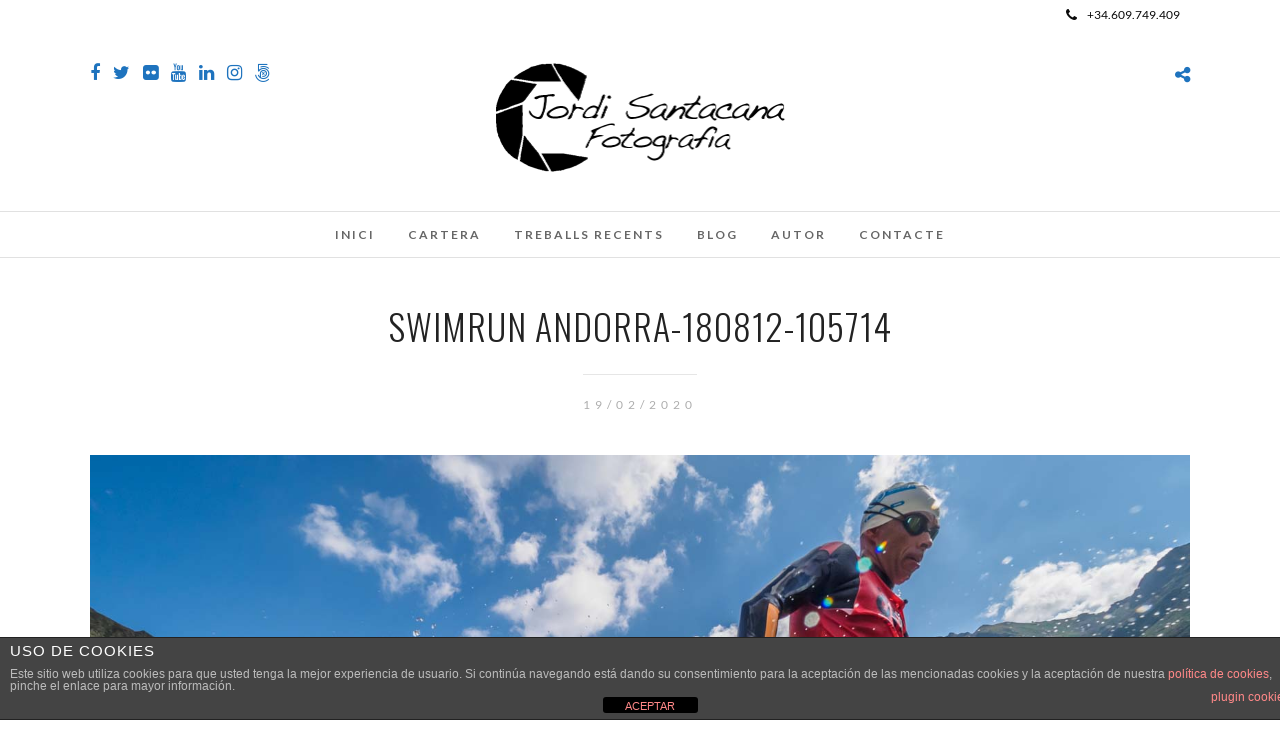

--- FILE ---
content_type: text/html; charset=UTF-8
request_url: https://jordisantacana.cat/galleries/swimrun/swimrun-andorra-180812-105714/
body_size: 16859
content:
<!DOCTYPE html>
<html dir="ltr" lang="ca" prefix="og: https://ogp.me/ns#"  data-menu="centermenu">
<head>
<meta charset="UTF-8" />

<meta name="viewport" content="width=device-width, initial-scale=1, maximum-scale=1" />

<meta name="format-detection" content="telephone=no">

<link rel="profile" href="https://gmpg.org/xfn/11" />
<link rel="pingback" href="https://jordisantacana.cat/xmlrpc.php" />

		<link rel="shortcut icon" href="https://jordisantacana.cat/wp-content/uploads/2016/09/Logo-Xarxes-Jordi-Santacana-Fotografia-negre.png" />
 

<title>SwimRun Andorra-180812-105714 | Jordi Santacana - Fotògraf</title>

		<!-- All in One SEO 4.9.2 - aioseo.com -->
	<meta name="description" content="Swim Run Andorra" />
	<meta name="robots" content="max-image-preview:large" />
	<meta name="author" content="Jordi"/>
	<link rel="canonical" href="https://jordisantacana.cat/galleries/swimrun/swimrun-andorra-180812-105714/" />
	<meta name="generator" content="All in One SEO (AIOSEO) 4.9.2" />
		<meta property="og:locale" content="ca_ES" />
		<meta property="og:site_name" content="Jordi Santacana - Fotògraf | Fotògraf professional ubicat a la zona de Tarragona especialitzat en Fotografia d&#039;Arquitectura i Interiorisme, Fotografia Esportiva, Paisatge i Festes Tradicionals." />
		<meta property="og:type" content="article" />
		<meta property="og:title" content="SwimRun Andorra-180812-105714 | Jordi Santacana - Fotògraf" />
		<meta property="og:description" content="Swim Run Andorra" />
		<meta property="og:url" content="https://jordisantacana.cat/galleries/swimrun/swimrun-andorra-180812-105714/" />
		<meta property="article:published_time" content="2020-02-19T11:57:25+00:00" />
		<meta property="article:modified_time" content="2020-02-19T12:07:01+00:00" />
		<meta property="article:publisher" content="https://www.facebook.com/Jordi.Santacana.Fotografia/?ref=hl" />
		<meta name="twitter:card" content="summary" />
		<meta name="twitter:site" content="@Jordisantacanaf" />
		<meta name="twitter:title" content="SwimRun Andorra-180812-105714 | Jordi Santacana - Fotògraf" />
		<meta name="twitter:description" content="Swim Run Andorra" />
		<meta name="twitter:creator" content="@Jordisantacanaf" />
		<script type="application/ld+json" class="aioseo-schema">
			{"@context":"https:\/\/schema.org","@graph":[{"@type":"BreadcrumbList","@id":"https:\/\/jordisantacana.cat\/galleries\/swimrun\/swimrun-andorra-180812-105714\/#breadcrumblist","itemListElement":[{"@type":"ListItem","@id":"https:\/\/jordisantacana.cat#listItem","position":1,"name":"Home","item":"https:\/\/jordisantacana.cat","nextItem":{"@type":"ListItem","@id":"https:\/\/jordisantacana.cat\/galleries\/swimrun\/swimrun-andorra-180812-105714\/#listItem","name":"SwimRun Andorra-180812-105714"}},{"@type":"ListItem","@id":"https:\/\/jordisantacana.cat\/galleries\/swimrun\/swimrun-andorra-180812-105714\/#listItem","position":2,"name":"SwimRun Andorra-180812-105714","previousItem":{"@type":"ListItem","@id":"https:\/\/jordisantacana.cat#listItem","name":"Home"}}]},{"@type":"ItemPage","@id":"https:\/\/jordisantacana.cat\/galleries\/swimrun\/swimrun-andorra-180812-105714\/#itempage","url":"https:\/\/jordisantacana.cat\/galleries\/swimrun\/swimrun-andorra-180812-105714\/","name":"SwimRun Andorra-180812-105714 | Jordi Santacana - Fot\u00f2graf","description":"Swim Run Andorra","inLanguage":"ca","isPartOf":{"@id":"https:\/\/jordisantacana.cat\/#website"},"breadcrumb":{"@id":"https:\/\/jordisantacana.cat\/galleries\/swimrun\/swimrun-andorra-180812-105714\/#breadcrumblist"},"author":{"@id":"https:\/\/jordisantacana.cat\/author\/jsantacana\/#author"},"creator":{"@id":"https:\/\/jordisantacana.cat\/author\/jsantacana\/#author"},"datePublished":"2020-02-19T12:57:25+01:00","dateModified":"2020-02-19T13:07:01+01:00"},{"@type":"Organization","@id":"https:\/\/jordisantacana.cat\/#organization","name":"Jordi Santacana Fotografia","description":"Fot\u00f2graf professional ubicat a la zona de Tarragona especialitzat en Fotografia d'Arquitectura i Interiorisme, Fotografia Esportiva, Paisatge i Festes Tradicionals.","url":"https:\/\/jordisantacana.cat\/","telephone":"+34.609.749.409","logo":{"@type":"ImageObject","url":"https:\/\/jordisantacana.cat\/wp-content\/uploads\/2016\/09\/Logo-Def-Jordi-Santacana-Fotografia-blanc.png","@id":"https:\/\/jordisantacana.cat\/galleries\/swimrun\/swimrun-andorra-180812-105714\/#organizationLogo","width":609,"height":230,"caption":"Logo Jordi Santacana Fotografia"},"image":{"@id":"https:\/\/jordisantacana.cat\/galleries\/swimrun\/swimrun-andorra-180812-105714\/#organizationLogo"},"sameAs":["https:\/\/www.facebook.com\/Jordi.Santacana.Fotografia\/?ref=hl","https:\/\/twitter.com\/Jordisantacanaf","https:\/\/www.instagram.com\/jordisantacanaf\/","https:\/\/www.youtube.com\/channel\/UC5gHdeoCRLUK5rXdKfy8Q8w","https:\/\/www.linkedin.com\/in\/jordisantacanafotografia"]},{"@type":"Person","@id":"https:\/\/jordisantacana.cat\/author\/jsantacana\/#author","url":"https:\/\/jordisantacana.cat\/author\/jsantacana\/","name":"Jordi","image":{"@type":"ImageObject","@id":"https:\/\/jordisantacana.cat\/galleries\/swimrun\/swimrun-andorra-180812-105714\/#authorImage","url":"https:\/\/secure.gravatar.com\/avatar\/312c5c6db13054f8808748b7ef9284fd63b2ea7cd032c03e6c9b0a0465f6bc25?s=96&d=mm&r=g","width":96,"height":96,"caption":"Jordi"}},{"@type":"WebSite","@id":"https:\/\/jordisantacana.cat\/#website","url":"https:\/\/jordisantacana.cat\/","name":"Jordi Santacana - Fot\u00f2graf","description":"Fot\u00f2graf professional ubicat a la zona de Tarragona especialitzat en Fotografia d'Arquitectura i Interiorisme, Fotografia Esportiva, Paisatge i Festes Tradicionals.","inLanguage":"ca","publisher":{"@id":"https:\/\/jordisantacana.cat\/#organization"}}]}
		</script>
		<!-- All in One SEO -->

<link rel='dns-prefetch' href='//fonts.googleapis.com' />
<link rel="alternate" type="application/rss+xml" title="Jordi Santacana - Fotògraf &raquo; Canal d&#039;informació" href="https://jordisantacana.cat/feed/" />
<link rel="alternate" type="application/rss+xml" title="Jordi Santacana - Fotògraf &raquo; Canal dels comentaris" href="https://jordisantacana.cat/comments/feed/" />
<link rel="alternate" type="application/rss+xml" title="Jordi Santacana - Fotògraf &raquo; SwimRun Andorra-180812-105714 Canal dels comentaris" href="https://jordisantacana.cat/galleries/swimrun/swimrun-andorra-180812-105714/feed/" />
<link rel="alternate" title="oEmbed (JSON)" type="application/json+oembed" href="https://jordisantacana.cat/wp-json/oembed/1.0/embed?url=https%3A%2F%2Fjordisantacana.cat%2Fgalleries%2Fswimrun%2Fswimrun-andorra-180812-105714%2F" />
<link rel="alternate" title="oEmbed (XML)" type="text/xml+oembed" href="https://jordisantacana.cat/wp-json/oembed/1.0/embed?url=https%3A%2F%2Fjordisantacana.cat%2Fgalleries%2Fswimrun%2Fswimrun-andorra-180812-105714%2F&#038;format=xml" />
<style id='wp-img-auto-sizes-contain-inline-css' type='text/css'>
img:is([sizes=auto i],[sizes^="auto," i]){contain-intrinsic-size:3000px 1500px}
/*# sourceURL=wp-img-auto-sizes-contain-inline-css */
</style>
<style id='wp-emoji-styles-inline-css' type='text/css'>

	img.wp-smiley, img.emoji {
		display: inline !important;
		border: none !important;
		box-shadow: none !important;
		height: 1em !important;
		width: 1em !important;
		margin: 0 0.07em !important;
		vertical-align: -0.1em !important;
		background: none !important;
		padding: 0 !important;
	}
/*# sourceURL=wp-emoji-styles-inline-css */
</style>
<style id='wp-block-library-inline-css' type='text/css'>
:root{--wp-block-synced-color:#7a00df;--wp-block-synced-color--rgb:122,0,223;--wp-bound-block-color:var(--wp-block-synced-color);--wp-editor-canvas-background:#ddd;--wp-admin-theme-color:#007cba;--wp-admin-theme-color--rgb:0,124,186;--wp-admin-theme-color-darker-10:#006ba1;--wp-admin-theme-color-darker-10--rgb:0,107,160.5;--wp-admin-theme-color-darker-20:#005a87;--wp-admin-theme-color-darker-20--rgb:0,90,135;--wp-admin-border-width-focus:2px}@media (min-resolution:192dpi){:root{--wp-admin-border-width-focus:1.5px}}.wp-element-button{cursor:pointer}:root .has-very-light-gray-background-color{background-color:#eee}:root .has-very-dark-gray-background-color{background-color:#313131}:root .has-very-light-gray-color{color:#eee}:root .has-very-dark-gray-color{color:#313131}:root .has-vivid-green-cyan-to-vivid-cyan-blue-gradient-background{background:linear-gradient(135deg,#00d084,#0693e3)}:root .has-purple-crush-gradient-background{background:linear-gradient(135deg,#34e2e4,#4721fb 50%,#ab1dfe)}:root .has-hazy-dawn-gradient-background{background:linear-gradient(135deg,#faaca8,#dad0ec)}:root .has-subdued-olive-gradient-background{background:linear-gradient(135deg,#fafae1,#67a671)}:root .has-atomic-cream-gradient-background{background:linear-gradient(135deg,#fdd79a,#004a59)}:root .has-nightshade-gradient-background{background:linear-gradient(135deg,#330968,#31cdcf)}:root .has-midnight-gradient-background{background:linear-gradient(135deg,#020381,#2874fc)}:root{--wp--preset--font-size--normal:16px;--wp--preset--font-size--huge:42px}.has-regular-font-size{font-size:1em}.has-larger-font-size{font-size:2.625em}.has-normal-font-size{font-size:var(--wp--preset--font-size--normal)}.has-huge-font-size{font-size:var(--wp--preset--font-size--huge)}.has-text-align-center{text-align:center}.has-text-align-left{text-align:left}.has-text-align-right{text-align:right}.has-fit-text{white-space:nowrap!important}#end-resizable-editor-section{display:none}.aligncenter{clear:both}.items-justified-left{justify-content:flex-start}.items-justified-center{justify-content:center}.items-justified-right{justify-content:flex-end}.items-justified-space-between{justify-content:space-between}.screen-reader-text{border:0;clip-path:inset(50%);height:1px;margin:-1px;overflow:hidden;padding:0;position:absolute;width:1px;word-wrap:normal!important}.screen-reader-text:focus{background-color:#ddd;clip-path:none;color:#444;display:block;font-size:1em;height:auto;left:5px;line-height:normal;padding:15px 23px 14px;text-decoration:none;top:5px;width:auto;z-index:100000}html :where(.has-border-color){border-style:solid}html :where([style*=border-top-color]){border-top-style:solid}html :where([style*=border-right-color]){border-right-style:solid}html :where([style*=border-bottom-color]){border-bottom-style:solid}html :where([style*=border-left-color]){border-left-style:solid}html :where([style*=border-width]){border-style:solid}html :where([style*=border-top-width]){border-top-style:solid}html :where([style*=border-right-width]){border-right-style:solid}html :where([style*=border-bottom-width]){border-bottom-style:solid}html :where([style*=border-left-width]){border-left-style:solid}html :where(img[class*=wp-image-]){height:auto;max-width:100%}:where(figure){margin:0 0 1em}html :where(.is-position-sticky){--wp-admin--admin-bar--position-offset:var(--wp-admin--admin-bar--height,0px)}@media screen and (max-width:600px){html :where(.is-position-sticky){--wp-admin--admin-bar--position-offset:0px}}

/*# sourceURL=wp-block-library-inline-css */
</style><style id='global-styles-inline-css' type='text/css'>
:root{--wp--preset--aspect-ratio--square: 1;--wp--preset--aspect-ratio--4-3: 4/3;--wp--preset--aspect-ratio--3-4: 3/4;--wp--preset--aspect-ratio--3-2: 3/2;--wp--preset--aspect-ratio--2-3: 2/3;--wp--preset--aspect-ratio--16-9: 16/9;--wp--preset--aspect-ratio--9-16: 9/16;--wp--preset--color--black: #000000;--wp--preset--color--cyan-bluish-gray: #abb8c3;--wp--preset--color--white: #ffffff;--wp--preset--color--pale-pink: #f78da7;--wp--preset--color--vivid-red: #cf2e2e;--wp--preset--color--luminous-vivid-orange: #ff6900;--wp--preset--color--luminous-vivid-amber: #fcb900;--wp--preset--color--light-green-cyan: #7bdcb5;--wp--preset--color--vivid-green-cyan: #00d084;--wp--preset--color--pale-cyan-blue: #8ed1fc;--wp--preset--color--vivid-cyan-blue: #0693e3;--wp--preset--color--vivid-purple: #9b51e0;--wp--preset--gradient--vivid-cyan-blue-to-vivid-purple: linear-gradient(135deg,rgb(6,147,227) 0%,rgb(155,81,224) 100%);--wp--preset--gradient--light-green-cyan-to-vivid-green-cyan: linear-gradient(135deg,rgb(122,220,180) 0%,rgb(0,208,130) 100%);--wp--preset--gradient--luminous-vivid-amber-to-luminous-vivid-orange: linear-gradient(135deg,rgb(252,185,0) 0%,rgb(255,105,0) 100%);--wp--preset--gradient--luminous-vivid-orange-to-vivid-red: linear-gradient(135deg,rgb(255,105,0) 0%,rgb(207,46,46) 100%);--wp--preset--gradient--very-light-gray-to-cyan-bluish-gray: linear-gradient(135deg,rgb(238,238,238) 0%,rgb(169,184,195) 100%);--wp--preset--gradient--cool-to-warm-spectrum: linear-gradient(135deg,rgb(74,234,220) 0%,rgb(151,120,209) 20%,rgb(207,42,186) 40%,rgb(238,44,130) 60%,rgb(251,105,98) 80%,rgb(254,248,76) 100%);--wp--preset--gradient--blush-light-purple: linear-gradient(135deg,rgb(255,206,236) 0%,rgb(152,150,240) 100%);--wp--preset--gradient--blush-bordeaux: linear-gradient(135deg,rgb(254,205,165) 0%,rgb(254,45,45) 50%,rgb(107,0,62) 100%);--wp--preset--gradient--luminous-dusk: linear-gradient(135deg,rgb(255,203,112) 0%,rgb(199,81,192) 50%,rgb(65,88,208) 100%);--wp--preset--gradient--pale-ocean: linear-gradient(135deg,rgb(255,245,203) 0%,rgb(182,227,212) 50%,rgb(51,167,181) 100%);--wp--preset--gradient--electric-grass: linear-gradient(135deg,rgb(202,248,128) 0%,rgb(113,206,126) 100%);--wp--preset--gradient--midnight: linear-gradient(135deg,rgb(2,3,129) 0%,rgb(40,116,252) 100%);--wp--preset--font-size--small: 13px;--wp--preset--font-size--medium: 20px;--wp--preset--font-size--large: 36px;--wp--preset--font-size--x-large: 42px;--wp--preset--spacing--20: 0.44rem;--wp--preset--spacing--30: 0.67rem;--wp--preset--spacing--40: 1rem;--wp--preset--spacing--50: 1.5rem;--wp--preset--spacing--60: 2.25rem;--wp--preset--spacing--70: 3.38rem;--wp--preset--spacing--80: 5.06rem;--wp--preset--shadow--natural: 6px 6px 9px rgba(0, 0, 0, 0.2);--wp--preset--shadow--deep: 12px 12px 50px rgba(0, 0, 0, 0.4);--wp--preset--shadow--sharp: 6px 6px 0px rgba(0, 0, 0, 0.2);--wp--preset--shadow--outlined: 6px 6px 0px -3px rgb(255, 255, 255), 6px 6px rgb(0, 0, 0);--wp--preset--shadow--crisp: 6px 6px 0px rgb(0, 0, 0);}:where(.is-layout-flex){gap: 0.5em;}:where(.is-layout-grid){gap: 0.5em;}body .is-layout-flex{display: flex;}.is-layout-flex{flex-wrap: wrap;align-items: center;}.is-layout-flex > :is(*, div){margin: 0;}body .is-layout-grid{display: grid;}.is-layout-grid > :is(*, div){margin: 0;}:where(.wp-block-columns.is-layout-flex){gap: 2em;}:where(.wp-block-columns.is-layout-grid){gap: 2em;}:where(.wp-block-post-template.is-layout-flex){gap: 1.25em;}:where(.wp-block-post-template.is-layout-grid){gap: 1.25em;}.has-black-color{color: var(--wp--preset--color--black) !important;}.has-cyan-bluish-gray-color{color: var(--wp--preset--color--cyan-bluish-gray) !important;}.has-white-color{color: var(--wp--preset--color--white) !important;}.has-pale-pink-color{color: var(--wp--preset--color--pale-pink) !important;}.has-vivid-red-color{color: var(--wp--preset--color--vivid-red) !important;}.has-luminous-vivid-orange-color{color: var(--wp--preset--color--luminous-vivid-orange) !important;}.has-luminous-vivid-amber-color{color: var(--wp--preset--color--luminous-vivid-amber) !important;}.has-light-green-cyan-color{color: var(--wp--preset--color--light-green-cyan) !important;}.has-vivid-green-cyan-color{color: var(--wp--preset--color--vivid-green-cyan) !important;}.has-pale-cyan-blue-color{color: var(--wp--preset--color--pale-cyan-blue) !important;}.has-vivid-cyan-blue-color{color: var(--wp--preset--color--vivid-cyan-blue) !important;}.has-vivid-purple-color{color: var(--wp--preset--color--vivid-purple) !important;}.has-black-background-color{background-color: var(--wp--preset--color--black) !important;}.has-cyan-bluish-gray-background-color{background-color: var(--wp--preset--color--cyan-bluish-gray) !important;}.has-white-background-color{background-color: var(--wp--preset--color--white) !important;}.has-pale-pink-background-color{background-color: var(--wp--preset--color--pale-pink) !important;}.has-vivid-red-background-color{background-color: var(--wp--preset--color--vivid-red) !important;}.has-luminous-vivid-orange-background-color{background-color: var(--wp--preset--color--luminous-vivid-orange) !important;}.has-luminous-vivid-amber-background-color{background-color: var(--wp--preset--color--luminous-vivid-amber) !important;}.has-light-green-cyan-background-color{background-color: var(--wp--preset--color--light-green-cyan) !important;}.has-vivid-green-cyan-background-color{background-color: var(--wp--preset--color--vivid-green-cyan) !important;}.has-pale-cyan-blue-background-color{background-color: var(--wp--preset--color--pale-cyan-blue) !important;}.has-vivid-cyan-blue-background-color{background-color: var(--wp--preset--color--vivid-cyan-blue) !important;}.has-vivid-purple-background-color{background-color: var(--wp--preset--color--vivid-purple) !important;}.has-black-border-color{border-color: var(--wp--preset--color--black) !important;}.has-cyan-bluish-gray-border-color{border-color: var(--wp--preset--color--cyan-bluish-gray) !important;}.has-white-border-color{border-color: var(--wp--preset--color--white) !important;}.has-pale-pink-border-color{border-color: var(--wp--preset--color--pale-pink) !important;}.has-vivid-red-border-color{border-color: var(--wp--preset--color--vivid-red) !important;}.has-luminous-vivid-orange-border-color{border-color: var(--wp--preset--color--luminous-vivid-orange) !important;}.has-luminous-vivid-amber-border-color{border-color: var(--wp--preset--color--luminous-vivid-amber) !important;}.has-light-green-cyan-border-color{border-color: var(--wp--preset--color--light-green-cyan) !important;}.has-vivid-green-cyan-border-color{border-color: var(--wp--preset--color--vivid-green-cyan) !important;}.has-pale-cyan-blue-border-color{border-color: var(--wp--preset--color--pale-cyan-blue) !important;}.has-vivid-cyan-blue-border-color{border-color: var(--wp--preset--color--vivid-cyan-blue) !important;}.has-vivid-purple-border-color{border-color: var(--wp--preset--color--vivid-purple) !important;}.has-vivid-cyan-blue-to-vivid-purple-gradient-background{background: var(--wp--preset--gradient--vivid-cyan-blue-to-vivid-purple) !important;}.has-light-green-cyan-to-vivid-green-cyan-gradient-background{background: var(--wp--preset--gradient--light-green-cyan-to-vivid-green-cyan) !important;}.has-luminous-vivid-amber-to-luminous-vivid-orange-gradient-background{background: var(--wp--preset--gradient--luminous-vivid-amber-to-luminous-vivid-orange) !important;}.has-luminous-vivid-orange-to-vivid-red-gradient-background{background: var(--wp--preset--gradient--luminous-vivid-orange-to-vivid-red) !important;}.has-very-light-gray-to-cyan-bluish-gray-gradient-background{background: var(--wp--preset--gradient--very-light-gray-to-cyan-bluish-gray) !important;}.has-cool-to-warm-spectrum-gradient-background{background: var(--wp--preset--gradient--cool-to-warm-spectrum) !important;}.has-blush-light-purple-gradient-background{background: var(--wp--preset--gradient--blush-light-purple) !important;}.has-blush-bordeaux-gradient-background{background: var(--wp--preset--gradient--blush-bordeaux) !important;}.has-luminous-dusk-gradient-background{background: var(--wp--preset--gradient--luminous-dusk) !important;}.has-pale-ocean-gradient-background{background: var(--wp--preset--gradient--pale-ocean) !important;}.has-electric-grass-gradient-background{background: var(--wp--preset--gradient--electric-grass) !important;}.has-midnight-gradient-background{background: var(--wp--preset--gradient--midnight) !important;}.has-small-font-size{font-size: var(--wp--preset--font-size--small) !important;}.has-medium-font-size{font-size: var(--wp--preset--font-size--medium) !important;}.has-large-font-size{font-size: var(--wp--preset--font-size--large) !important;}.has-x-large-font-size{font-size: var(--wp--preset--font-size--x-large) !important;}
/*# sourceURL=global-styles-inline-css */
</style>

<style id='classic-theme-styles-inline-css' type='text/css'>
/*! This file is auto-generated */
.wp-block-button__link{color:#fff;background-color:#32373c;border-radius:9999px;box-shadow:none;text-decoration:none;padding:calc(.667em + 2px) calc(1.333em + 2px);font-size:1.125em}.wp-block-file__button{background:#32373c;color:#fff;text-decoration:none}
/*# sourceURL=/wp-includes/css/classic-themes.min.css */
</style>
<link rel='stylesheet' id='front-estilos-css' href='https://jordisantacana.cat/wp-content/plugins/asesor-cookies-para-la-ley-en-espana/html/front/estilos.css?ver=b6aa3ce2d245d79e3848099a18142b0e' type='text/css' media='all' />
<link rel='stylesheet' id='twenty20-css' href='https://jordisantacana.cat/wp-content/plugins/twenty20/assets/css/twenty20.css?ver=2.0.4' type='text/css' media='all' />
<link rel='stylesheet' id='reset-css-css' href='https://jordisantacana.cat/wp-content/themes/photome/css/reset.css?ver=b6aa3ce2d245d79e3848099a18142b0e' type='text/css' media='all' />
<link rel='stylesheet' id='wordpress-css-css' href='https://jordisantacana.cat/wp-content/themes/photome/css/wordpress.css?ver=b6aa3ce2d245d79e3848099a18142b0e' type='text/css' media='all' />
<link rel='stylesheet' id='animation.css-css' href='https://jordisantacana.cat/wp-content/themes/photome/css/animation.css?ver=b6aa3ce2d245d79e3848099a18142b0e' type='text/css' media='all' />
<link rel='stylesheet' id='magnific-popup-css' href='https://jordisantacana.cat/wp-content/themes/photome/css/magnific-popup.css?ver=b6aa3ce2d245d79e3848099a18142b0e' type='text/css' media='all' />
<link rel='stylesheet' id='jquery-ui-css-css' href='https://jordisantacana.cat/wp-content/themes/photome/css/jqueryui/custom.css?ver=b6aa3ce2d245d79e3848099a18142b0e' type='text/css' media='all' />
<link rel='stylesheet' id='mediaelement-css' href='https://jordisantacana.cat/wp-includes/js/mediaelement/mediaelementplayer-legacy.min.css?ver=4.2.17' type='text/css' media='all' />
<link rel='stylesheet' id='flexslider-css' href='https://jordisantacana.cat/wp-content/themes/photome/js/flexslider/flexslider.css?ver=b6aa3ce2d245d79e3848099a18142b0e' type='text/css' media='all' />
<link rel='stylesheet' id='tooltipster-css' href='https://jordisantacana.cat/wp-content/themes/photome/css/tooltipster.css?ver=b6aa3ce2d245d79e3848099a18142b0e' type='text/css' media='all' />
<link rel='stylesheet' id='odometer-theme-css' href='https://jordisantacana.cat/wp-content/themes/photome/css/odometer-theme-minimal.css?ver=b6aa3ce2d245d79e3848099a18142b0e' type='text/css' media='all' />
<link rel='stylesheet' id='hw-parallax.css-css' href='https://jordisantacana.cat/wp-content/themes/photome/css/hw-parallax.css?ver=b6aa3ce2d245d79e3848099a18142b0e' type='text/css' media='all' />
<link rel='stylesheet' id='screen.css-css' href='https://jordisantacana.cat/wp-content/themes/photome/css/screen.css?ver=b6aa3ce2d245d79e3848099a18142b0e' type='text/css' media='all' />
<link rel='stylesheet' id='fontawesome-css' href='https://jordisantacana.cat/wp-content/themes/photome/css/font-awesome.min.css?ver=b6aa3ce2d245d79e3848099a18142b0e' type='text/css' media='all' />
<link rel='stylesheet' id='custom_css-css' href='https://jordisantacana.cat/wp-content/themes/photome/templates/custom-css.php?ver=b6aa3ce2d245d79e3848099a18142b0e' type='text/css' media='all' />
<link rel='stylesheet' id='child_theme-css' href='https://jordisantacana.cat/wp-content/themes/photome/style.css?ver=b6aa3ce2d245d79e3848099a18142b0e' type='text/css' media='all' />
<link rel='stylesheet' id='google_font0-css' href='https://fonts.googleapis.com/css?family=Lato%3A300%2C+400%2C700%2C400italic&#038;subset=latin%2Ccyrillic-ext%2Cgreek-ext%2Ccyrillic&#038;ver=6.9' type='text/css' media='all' />
<link rel='stylesheet' id='google_font1-css' href='https://fonts.googleapis.com/css?family=Oswald%3A300%2C+400%2C700%2C400italic&#038;subset=latin%2Ccyrillic-ext%2Cgreek-ext%2Ccyrillic&#038;ver=6.9' type='text/css' media='all' />
<link rel='stylesheet' id='google_font5-css' href='https://fonts.googleapis.com/css?family=Open+Sans%3A300%2C+400%2C700%2C400italic&#038;subset=latin%2Ccyrillic-ext%2Cgreek-ext%2Ccyrillic&#038;ver=6.9' type='text/css' media='all' />
<link rel='stylesheet' id='meks_instagram-widget-styles-css' href='https://jordisantacana.cat/wp-content/plugins/meks-easy-instagram-widget/css/widget.css?ver=b6aa3ce2d245d79e3848099a18142b0e' type='text/css' media='all' />
<link rel='stylesheet' id='responsive-css' href='https://jordisantacana.cat/wp-content/themes/photome/css/grid.css?ver=b6aa3ce2d245d79e3848099a18142b0e' type='text/css' media='all' />
<link rel='stylesheet' id='kirki-styles-global-css' href='https://jordisantacana.cat/wp-content/themes/photome/modules/kirki/assets/css/kirki-styles.css?ver=3.0.21' type='text/css' media='all' />
<style id='kirki-styles-global-inline-css' type='text/css'>
@font-face {
  font-family: 'Lato';
  font-style: normal;
  font-weight: 400;
  src: url(https://fonts.gstatic.com/s/lato/v25/S6uyw4BMUTPHjx4wWw.ttf) format('truetype');
}
@font-face {
  font-family: 'Open Sans';
  font-style: normal;
  font-weight: 400;
  font-stretch: normal;
  src: url(https://fonts.gstatic.com/s/opensans/v44/memSYaGs126MiZpBA-UvWbX2vVnXBbObj2OVZyOOSr4dVJWUgsjZ0B4gaVc.ttf) format('truetype');
}
@font-face {
  font-family: 'Oswald';
  font-style: normal;
  font-weight: 400;
  src: url(https://fonts.gstatic.com/s/oswald/v57/TK3_WkUHHAIjg75cFRf3bXL8LICs1_FvsUZiYA.ttf) format('truetype');
}

body, input[type=text], input[type=email], input[type=url], input[type=password], textarea, input[type=tel]{font-family:Lato, Helvetica, Arial, sans-serif;}body{font-size:16px;}h1, h2, h3, h4, h5, h6, h7, input[type=submit], input[type=button], a.button, .button, .post_quote_title, label, .portfolio_filter_dropdown, .woocommerce ul.products li.product .button, .woocommerce ul.products li.product a.add_to_cart_button.loading, .woocommerce-page ul.products li.product a.add_to_cart_button.loading, .woocommerce ul.products li.product a.add_to_cart_button:hover, .woocommerce-page ul.products li.product a.add_to_cart_button:hover, .woocommerce #page_content_wrapper a.button, .woocommerce button.button, .woocommerce input.button, .woocommerce #respond input#submit, .woocommerce #content input.button, .woocommerce-page #page_content_wrapper a.button, .woocommerce-page button.button, .woocommerce-page input.button, .woocommerce-page #respond input#submit, .woocommerce-page #content input.button, .woocommerce-page button.button:hover, .woocommerce-page input.button:hover, .woocommerce-page input.button:active, .woocommerce #page_content_wrapper a.button, .woocommerce-page #page_content_wrapper a.button, .woocommerce.columns-4 ul.products li.product a.add_to_cart_button, .woocommerce.columns-4 ul.products li.product a.add_to_cart_button:hover, strong[itemprop="author"], #page_content_wrapper .posts.blog li a, .page_content_wrapper .posts.blog li a{font-family:Oswald, Helvetica, Arial, sans-serif;}h1, h2, h3, h4, h5, h6, h7{font-weight:300;}h1{font-size:34px;}h2{font-size:30px;}h3{font-size:26px;}h4{font-size:22px;}h5{font-size:18px;}h6{font-size:16px;}body, #wrapper, #page_content_wrapper.fixed, #page_content_wrapper .sidebar .content .sidebar_widget li h2.widgettitle span, h2.widgettitle span, #gallery_lightbox h2, .slider_wrapper .gallery_image_caption h2, #body_loading_screen, h3#reply-title span{background-color:#ffffff;}body, .pagination a, #gallery_lightbox h2, .slider_wrapper .gallery_image_caption h2, .post_info a{color:#000000;}::selection{background-color:#000000;}a{color:#1e73be;}a:hover, a:active, .post_info_comment a i{color:#999999;}h1, h2, h3, h4, h5, pre, code, tt, blockquote, .post_header h5 a, .post_header h3 a, .post_header.grid h6 a, .post_header.fullwidth h4 a, .post_header h5 a, blockquote, .site_loading_logo_item i{color:#222222;}#social_share_wrapper, hr, #social_share_wrapper, .post.type-post, #page_content_wrapper .sidebar .content .sidebar_widget li h2.widgettitle, h2.widgettitle, h5.widgettitle, .comment .right, .widget_tag_cloud div a, .meta-tags a, .tag_cloud a, #footer, #post_more_wrapper, .woocommerce ul.products li.product, .woocommerce-page ul.products li.product, .woocommerce ul.products li.product .price, .woocommerce-page ul.products li.product .price, #page_content_wrapper .inner .sidebar_content, #page_caption, #page_content_wrapper .inner .sidebar_content.left_sidebar, .ajax_close, .ajax_next, .ajax_prev, .portfolio_next, .portfolio_prev, .portfolio_next_prev_wrapper.video .portfolio_prev, .portfolio_next_prev_wrapper.video .portfolio_next, .separated, .blog_next_prev_wrapper, #post_more_wrapper h5, #ajax_portfolio_wrapper.hidding, #ajax_portfolio_wrapper.visible, .tabs.vertical .ui-tabs-panel, .woocommerce div.product .woocommerce-tabs ul.tabs li, .woocommerce #content div.product .woocommerce-tabs ul.tabs li, .woocommerce-page div.product .woocommerce-tabs ul.tabs li, .woocommerce-page #content div.product .woocommerce-tabs ul.tabs li, .woocommerce div.product .woocommerce-tabs .panel, .woocommerce-page div.product .woocommerce-tabs .panel, .woocommerce #content div.product .woocommerce-tabs .panel, .woocommerce-page #content div.product .woocommerce-tabs .panel, .woocommerce table.shop_table, .woocommerce-page table.shop_table, table tr td, .woocommerce .cart-collaterals .cart_totals, .woocommerce-page .cart-collaterals .cart_totals, .woocommerce .cart-collaterals .shipping_calculator, .woocommerce-page .cart-collaterals .shipping_calculator, .woocommerce .cart-collaterals .cart_totals tr td, .woocommerce .cart-collaterals .cart_totals tr th, .woocommerce-page .cart-collaterals .cart_totals tr td, .woocommerce-page .cart-collaterals .cart_totals tr th, table tr th, .woocommerce #payment, .woocommerce-page #payment, .woocommerce #payment ul.payment_methods li, .woocommerce-page #payment ul.payment_methods li, .woocommerce #payment div.form-row, .woocommerce-page #payment div.form-row, .ui-tabs li:first-child, .ui-tabs .ui-tabs-nav li, .ui-tabs.vertical .ui-tabs-nav li, .ui-tabs.vertical.right .ui-tabs-nav li.ui-state-active, .ui-tabs.vertical .ui-tabs-nav li:last-child, #page_content_wrapper .inner .sidebar_wrapper ul.sidebar_widget li.widget_nav_menu ul.menu li.current-menu-item a, .page_content_wrapper .inner .sidebar_wrapper ul.sidebar_widget li.widget_nav_menu ul.menu li.current-menu-item a, .pricing_wrapper, .pricing_wrapper li, .ui-accordion .ui-accordion-header, .ui-accordion .ui-accordion-content, #page_content_wrapper .sidebar .content .sidebar_widget li h2.widgettitle:before, h2.widgettitle:before, #autocomplete, .page_tagline, .ppb_blog_minimal .one_third_bg, .portfolio_desc.wide{border-color:#e1e1e1;}input[type=text], input[type=password], input[type=email], input[type=url], textarea, input[type=tel]{background-color:#ffffff;color:#000;border-color:#e1e1e1;}input[type=text]:focus, input[type=password]:focus, input[type=email]:focus, input[type=url]:focus, textarea:focus, input[type=tel]:focus{border-color:#000000;}input[type=submit], input[type=button], a.button, .button, .woocommerce .page_slider a.button, a.button.fullwidth, .woocommerce-page div.product form.cart .button, .woocommerce #respond input#submit.alt, .woocommerce a.button.alt, .woocommerce button.button.alt, .woocommerce input.button.alt{font-family:"Open Sans", Helvetica, Arial, sans-serif;}input[type=submit], input[type=button], a.button, .button, .pagination span, .pagination a:hover, .woocommerce .footer_bar .button, .woocommerce .footer_bar .button:hover, .woocommerce-page div.product form.cart .button, .woocommerce #respond input#submit.alt, .woocommerce a.button.alt, .woocommerce button.button.alt, .woocommerce input.button.alt{background-color:#888888;}.pagination span, .pagination a:hover{border-color:#888888;}input[type=submit], input[type=button], a.button, .button, .pagination a:hover, .woocommerce .footer_bar .button , .woocommerce .footer_bar .button:hover, .woocommerce-page div.product form.cart .button, .woocommerce #respond input#submit.alt, .woocommerce a.button.alt, .woocommerce button.button.alt, .woocommerce input.button.alt{color:#ffffff;border-color:#888888;}.frame_top, .frame_bottom, .frame_left, .frame_right{background:#ffffff;}#menu_wrapper .nav ul li a, #menu_wrapper div .nav li > a{font-family:Lato, Helvetica, Arial, sans-serif;font-size:12px;font-weight:600;letter-spacing:2px;text-transform:uppercase;color:#666666;}#menu_wrapper .nav ul li a.hover, #menu_wrapper .nav ul li a:hover, #menu_wrapper div .nav li a.hover, #menu_wrapper div .nav li a:hover{color:#222222;}#menu_wrapper div .nav > li.current-menu-item > a, #menu_wrapper div .nav > li.current-menu-parent > a, #menu_wrapper div .nav > li.current-menu-ancestor > a, #menu_wrapper div .nav li ul li.current-menu-item a, #menu_wrapper div .nav li.current-menu-parent ul li.current-menu-item a{color:#222222;}.top_bar{border-color:#e1e1e1;background-color:#ffffff;}#menu_wrapper .nav ul li ul li a, #menu_wrapper div .nav li ul li a, #menu_wrapper div .nav li.current-menu-parent ul li a{font-size:11px;font-weight:600;letter-spacing:2px;text-transform:uppercase;color:#888888;}.mobile_main_nav li a:hover, .mobile_main_nav li a:active, #sub_menu li a:hover, #sub_menu li a:active, .mobile_menu_wrapper .sidebar_wrapper h2.widgettitle{color:#222222;}#menu_wrapper .nav ul li ul li a:hover, #menu_wrapper div .nav li ul li a:hover, #menu_wrapper div .nav li.current-menu-parent ul li a:hover, #menu_wrapper .nav ul li.megamenu ul li ul li a:hover, #menu_wrapper div .nav li.megamenu ul li ul li a:hover, #menu_wrapper .nav ul li.megamenu ul li ul li a:active, #menu_wrapper div .nav li.megamenu ul li ul li a:active{background:#f9f9f9;}#menu_wrapper .nav ul li ul, #menu_wrapper div .nav li ul{background:#ffffff;border-color:#e1e1e1;}#menu_wrapper div .nav li.megamenu ul li > a, #menu_wrapper div .nav li.megamenu ul li > a:hover, #menu_wrapper div .nav li.megamenu ul li > a:active{color:#444444;}#menu_wrapper div .nav li.megamenu ul li{border-color:#eeeeee;}.above_top_bar{background:#ffffff;}#top_menu li a, .top_contact_info, .top_contact_info i, .top_contact_info a, .top_contact_info a:hover, .top_contact_info a:active{color:#0a0a0a;}.mobile_menu_wrapper #searchform{background:#ebebeb;}.mobile_menu_wrapper #searchform input[type=text], .mobile_menu_wrapper #searchform button i{color:#222222;}.mobile_menu_wrapper{background-repeat:no-repeat;background-position:center center;}.mobile_main_nav li a, #sub_menu li a{font-family:Lato, Helvetica, Arial, sans-serif;font-size:13px;text-transform:uppercase;letter-spacing:2px;}.mobile_main_nav li a, #sub_menu li a, .mobile_menu_wrapper .sidebar_wrapper a, .mobile_menu_wrapper .sidebar_wrapper, #close_mobile_menu i{color:#666666;}#page_caption{background-color:#ffffff;padding-top:80px;padding-bottom:80px;}#page_caption h1, .ppb_title{font-size:48px;}#page_caption h1, .ppb_title, .post_caption h1{font-weight:300;text-transform:uppercase;letter-spacing:1px;color:#222222;}#page_caption.hasbg{height:70vh;}h2.ppb_title{font-size:12px;text-transform:lowercase;}.page_tagline, .ppb_subtitle, .post_header .post_detail, .recent_post_detail, .post_detail, .thumb_content span, .portfolio_desc .portfolio_excerpt, .testimonial_customer_position, .testimonial_customer_company{color:#999999;}.page_tagline, .post_header .post_detail, .recent_post_detail, .post_detail, .thumb_content span, .portfolio_desc .portfolio_excerpt, .testimonial_customer_position, .testimonial_customer_company{font-size:13px;}.page_tagline{font-weight:400;}.post_header .post_detail, .recent_post_detail, .post_detail, .thumb_content span, .portfolio_desc .portfolio_excerpt, .testimonial_customer_position, .testimonial_customer_company{letter-spacing:2px;text-transform:uppercase;}#page_content_wrapper .sidebar .content .sidebar_widget li h2.widgettitle, h2.widgettitle, h5.widgettitle{font-family:Oswald, Helvetica, Arial, sans-serif;font-size:13px;font-weight:400;letter-spacing:2px;text-transform:uppercase;color:#222222;}#page_content_wrapper .inner .sidebar_wrapper .sidebar .content, .page_content_wrapper .inner .sidebar_wrapper .sidebar .content{color:#444444;}#page_content_wrapper .inner .sidebar_wrapper a, .page_content_wrapper .inner .sidebar_wrapper a{color:#222222;}#page_content_wrapper .inner .sidebar_wrapper a:hover, #page_content_wrapper .inner .sidebar_wrapper a:active, .page_content_wrapper .inner .sidebar_wrapper a:hover, .page_content_wrapper .inner .sidebar_wrapper a:active{color:#999999;}.footer_bar{background-color:#adc1cc;}#footer, #copyright{color:#000000;}#copyright a, #copyright a:active, #footer a, #footer a:active, #footer_menu li a, #footer_menu li a:active{color:#087381;}#copyright a:hover, #footer a:hover, .social_wrapper ul li a:hover, #footer_menu li a:hover{color:#7c0707;}.footer_bar_wrapper, .footer_bar{border-color:#000000;}.footer_bar_wrapper .social_wrapper ul li a{color:#000000;}
/*# sourceURL=kirki-styles-global-inline-css */
</style>
<script type="text/javascript" src="https://jordisantacana.cat/wp-includes/js/jquery/jquery.min.js?ver=3.7.1" id="jquery-core-js"></script>
<script type="text/javascript" src="https://jordisantacana.cat/wp-includes/js/jquery/jquery-migrate.min.js?ver=3.4.1" id="jquery-migrate-js"></script>
<script type="text/javascript" id="front-principal-js-extra">
/* <![CDATA[ */
var cdp_cookies_info = {"url_plugin":"https://jordisantacana.cat/wp-content/plugins/asesor-cookies-para-la-ley-en-espana/plugin.php","url_admin_ajax":"https://jordisantacana.cat/wp-admin/admin-ajax.php"};
//# sourceURL=front-principal-js-extra
/* ]]> */
</script>
<script type="text/javascript" src="https://jordisantacana.cat/wp-content/plugins/asesor-cookies-para-la-ley-en-espana/html/front/principal.js?ver=b6aa3ce2d245d79e3848099a18142b0e" id="front-principal-js"></script>
<script type="text/javascript" src="//jordisantacana.cat/wp-content/plugins/revslider/sr6/assets/js/rbtools.min.js?ver=6.7.37" async id="tp-tools-js"></script>
<script type="text/javascript" src="//jordisantacana.cat/wp-content/plugins/revslider/sr6/assets/js/rs6.min.js?ver=6.7.37" async id="revmin-js"></script>
<link rel="https://api.w.org/" href="https://jordisantacana.cat/wp-json/" /><link rel="alternate" title="JSON" type="application/json" href="https://jordisantacana.cat/wp-json/wp/v2/media/4428" /><link rel="EditURI" type="application/rsd+xml" title="RSD" href="https://jordisantacana.cat/xmlrpc.php?rsd" />
<meta name="generator" content="Powered by Slider Revolution 6.7.37 - responsive, Mobile-Friendly Slider Plugin for WordPress with comfortable drag and drop interface." />
<link rel="icon" href="https://jordisantacana.cat/wp-content/uploads/2016/11/cropped-La-Marrana-SkyRace-150830-071903-32x32.jpg" sizes="32x32" />
<link rel="icon" href="https://jordisantacana.cat/wp-content/uploads/2016/11/cropped-La-Marrana-SkyRace-150830-071903-192x192.jpg" sizes="192x192" />
<link rel="apple-touch-icon" href="https://jordisantacana.cat/wp-content/uploads/2016/11/cropped-La-Marrana-SkyRace-150830-071903-180x180.jpg" />
<meta name="msapplication-TileImage" content="https://jordisantacana.cat/wp-content/uploads/2016/11/cropped-La-Marrana-SkyRace-150830-071903-270x270.jpg" />
<script>function setREVStartSize(e){
			//window.requestAnimationFrame(function() {
				window.RSIW = window.RSIW===undefined ? window.innerWidth : window.RSIW;
				window.RSIH = window.RSIH===undefined ? window.innerHeight : window.RSIH;
				try {
					var pw = document.getElementById(e.c).parentNode.offsetWidth,
						newh;
					pw = pw===0 || isNaN(pw) || (e.l=="fullwidth" || e.layout=="fullwidth") ? window.RSIW : pw;
					e.tabw = e.tabw===undefined ? 0 : parseInt(e.tabw);
					e.thumbw = e.thumbw===undefined ? 0 : parseInt(e.thumbw);
					e.tabh = e.tabh===undefined ? 0 : parseInt(e.tabh);
					e.thumbh = e.thumbh===undefined ? 0 : parseInt(e.thumbh);
					e.tabhide = e.tabhide===undefined ? 0 : parseInt(e.tabhide);
					e.thumbhide = e.thumbhide===undefined ? 0 : parseInt(e.thumbhide);
					e.mh = e.mh===undefined || e.mh=="" || e.mh==="auto" ? 0 : parseInt(e.mh,0);
					if(e.layout==="fullscreen" || e.l==="fullscreen")
						newh = Math.max(e.mh,window.RSIH);
					else{
						e.gw = Array.isArray(e.gw) ? e.gw : [e.gw];
						for (var i in e.rl) if (e.gw[i]===undefined || e.gw[i]===0) e.gw[i] = e.gw[i-1];
						e.gh = e.el===undefined || e.el==="" || (Array.isArray(e.el) && e.el.length==0)? e.gh : e.el;
						e.gh = Array.isArray(e.gh) ? e.gh : [e.gh];
						for (var i in e.rl) if (e.gh[i]===undefined || e.gh[i]===0) e.gh[i] = e.gh[i-1];
											
						var nl = new Array(e.rl.length),
							ix = 0,
							sl;
						e.tabw = e.tabhide>=pw ? 0 : e.tabw;
						e.thumbw = e.thumbhide>=pw ? 0 : e.thumbw;
						e.tabh = e.tabhide>=pw ? 0 : e.tabh;
						e.thumbh = e.thumbhide>=pw ? 0 : e.thumbh;
						for (var i in e.rl) nl[i] = e.rl[i]<window.RSIW ? 0 : e.rl[i];
						sl = nl[0];
						for (var i in nl) if (sl>nl[i] && nl[i]>0) { sl = nl[i]; ix=i;}
						var m = pw>(e.gw[ix]+e.tabw+e.thumbw) ? 1 : (pw-(e.tabw+e.thumbw)) / (e.gw[ix]);
						newh =  (e.gh[ix] * m) + (e.tabh + e.thumbh);
					}
					var el = document.getElementById(e.c);
					if (el!==null && el) el.style.height = newh+"px";
					el = document.getElementById(e.c+"_wrapper");
					if (el!==null && el) {
						el.style.height = newh+"px";
						el.style.display = "block";
					}
				} catch(e){
					console.log("Failure at Presize of Slider:" + e)
				}
			//});
		  };</script>
<link rel='stylesheet' id='rs-plugin-settings-css' href='//jordisantacana.cat/wp-content/plugins/revslider/sr6/assets/css/rs6.css?ver=6.7.37' type='text/css' media='all' />
<style id='rs-plugin-settings-inline-css' type='text/css'>
#rs-demo-id {}
/*# sourceURL=rs-plugin-settings-inline-css */
</style>
</head>

<body data-rsssl=1 class="attachment wp-singular attachment-template-default single single-attachment postid-4428 attachmentid-4428 attachment-jpeg wp-theme-photome">

		<input type="hidden" id="pp_menu_layout" name="pp_menu_layout" value="centermenu"/>
	<input type="hidden" id="pp_enable_right_click" name="pp_enable_right_click" value="1"/>
	<input type="hidden" id="pp_enable_dragging" name="pp_enable_dragging" value=""/>
	<input type="hidden" id="pp_image_path" name="pp_image_path" value="https://jordisantacana.cat/wp-content/themes/photome/images/"/>
	<input type="hidden" id="pp_homepage_url" name="pp_homepage_url" value="https://jordisantacana.cat"/>
	<input type="hidden" id="pp_ajax_search" name="pp_ajax_search" value=""/>
	<input type="hidden" id="pp_fixed_menu" name="pp_fixed_menu" value="1"/>
	<input type="hidden" id="pp_topbar" name="pp_topbar" value="1"/>
	<input type="hidden" id="post_client_column" name="post_client_column" value="4"/>
	<input type="hidden" id="pp_back" name="pp_back" value="Back"/>
	<input type="hidden" id="pp_page_title_img_blur" name="pp_page_title_img_blur" value=""/>
	<input type="hidden" id="tg_portfolio_filterable_link" name="tg_portfolio_filterable_link" value="1"/>
	<input type="hidden" id="tg_flow_enable_reflection" name="tg_flow_enable_reflection" value="1"/>
	
		<input type="hidden" id="pp_footer_style" name="pp_footer_style" value="2"/>
	
	<!-- Begin mobile menu -->
	<div class="mobile_menu_wrapper">
		<a id="close_mobile_menu" href="javascript:;"><i class="fa fa-close"></i></a>
		
		    	
    	    	
    	    	
	    <div class="menu-menu-one-page-container"><ul id="mobile_main_menu" class="mobile_main_nav"><li id="menu-item-4597" class="menu-item menu-item-type-custom menu-item-object-custom menu-item-4597"><a href="#inici">Inici</a></li>
<li id="menu-item-1132" class="menu-item menu-item-type-custom menu-item-object-custom menu-item-1132"><a href="#cartera">Cartera</a></li>
<li id="menu-item-1937" class="menu-item menu-item-type-custom menu-item-object-custom menu-item-1937"><a href="#treballs">Treballs recents</a></li>
<li id="menu-item-2349" class="menu-item menu-item-type-custom menu-item-object-custom menu-item-2349"><a href="#blog">Blog</a></li>
<li id="menu-item-1186" class="menu-item menu-item-type-custom menu-item-object-custom menu-item-1186"><a href="#autor">Autor</a></li>
<li id="menu-item-1223" class="menu-item menu-item-type-custom menu-item-object-custom menu-item-1223"><a href="#contact">Contacte</a></li>
</ul></div>		
		<!-- Begin side menu sidebar -->
		<div class="page_content_wrapper">
			<div class="sidebar_wrapper">
		        <div class="sidebar">
		        
		        	<div class="content">
		        
		        		<ul class="sidebar_widget">
		        				        		</ul>
		        	
		        	</div>
		    
		        </div>
			</div>
		</div>
		<!-- End side menu sidebar -->
	</div>
	<!-- End mobile menu -->

	<!-- Begin template wrapper -->
	<div id="wrapper" >
	
	
<div class="header_style_wrapper">

<!-- Begin top bar -->
<div class="above_top_bar">
    <div class="page_content_wrapper">
    
    <div class="top_contact_info">
						    <span id="top_contact_number"><a href="tel:+34.609.749.409"><i class="fa fa-phone"></i>+34.609.749.409</a></span>
		    </div>
    	
        <br class="clear"/>
    </div>
</div>
<!-- End top bar -->

<div class="top_bar  ">
    	
    	<!-- Begin logo -->
    	<div id="logo_wrapper">
    	<div class="social_wrapper">
    <ul>
    	    	<li class="facebook"><a target="_blank" href="https://www.facebook.com/Jordi.Santacana.Fotografia/?ref=hl"><i class="fa fa-facebook"></i></a></li>
    	    	    	<li class="twitter"><a target="_blank" href="https://twitter.com/@Jordisantacanaf"><i class="fa fa-twitter"></i></a></li>
    	    	    	<li class="flickr"><a target="_blank" title="Flickr" href="https://flickr.com/people/jordi_santacana"><i class="fa fa-flickr"></i></a></li>
    	    	    	<li class="youtube"><a target="_blank" title="Youtube" href="https://www.youtube.com/channel/UC5gHdeoCRLUK5rXdKfy8Q8w"><i class="fa fa-youtube"></i></a></li>
    	    	    	    	    	    	<li class="linkedin"><a target="_blank" title="Linkedin" href="https://www.linkedin.com/in/jordisantacanafotografia"><i class="fa fa-linkedin"></i></a></li>
    	    	                <li class="instagram"><a target="_blank" title="Instagram" href="https://instagram.com/jordisantacanaf"><i class="fa fa-instagram"></i></a></li>
                                <li class="500px"><a target="_blank" title="500px" href="https://500px.com/jordisantacana"><i class="fa fa-500px"></i></a></li>
            </ul>
</div>    	
    	<!-- Begin right corner buttons -->
    	<div id="logo_right_button">
    					<div class="post_share_wrapper">
				<a id="page_share" href="javascript:;"><i class="fa fa-share-alt"></i></a>
			</div>
			    	
    					
			    	
	    	<!-- Begin side menu -->
			<a href="#" id="mobile_nav_icon"></a>
			<!-- End side menu -->
			
    	</div>
    	<!-- End right corner buttons -->
    	
    	    	<div id="logo_normal" class="logo_container">
    		<div class="logo_align">
	    	    <a id="custom_logo" class="logo_wrapper default" href="https://jordisantacana.cat">
	    	    						<img src="https://jordisantacana.cat/wp-content/uploads/2016/09/Logo-Def-Jordi-Santacana-Fotografia-negre.png" alt="" width="304" height="115"/>
						    	    </a>
    		</div>
    	</div>
    	    	
    	    	<div id="logo_transparent" class="logo_container">
    		<div class="logo_align">
	    	    <a id="custom_logo_transparent" class="logo_wrapper hidden" href="https://jordisantacana.cat">
	    	    						<img src="https://jordisantacana.cat/wp-content/uploads/2016/09/Logo-Def-Jordi-Santacana-Fotografia-blanc.png" alt="" width="304" height="115"/>
						    	    </a>
    		</div>
    	</div>
    	    	<!-- End logo -->
    	</div>
        
		        <div id="menu_wrapper">
	        <div id="nav_wrapper">
	        	<div class="nav_wrapper_inner">
	        		<div id="menu_border_wrapper">
	        			<div class="menu-menu-one-page-container"><ul id="main_menu" class="nav"><li class="menu-item menu-item-type-custom menu-item-object-custom menu-item-4597"><a href="#inici">Inici</a></li>
<li class="menu-item menu-item-type-custom menu-item-object-custom menu-item-1132"><a href="#cartera">Cartera</a></li>
<li class="menu-item menu-item-type-custom menu-item-object-custom menu-item-1937"><a href="#treballs">Treballs recents</a></li>
<li class="menu-item menu-item-type-custom menu-item-object-custom menu-item-2349"><a href="#blog">Blog</a></li>
<li class="menu-item menu-item-type-custom menu-item-object-custom menu-item-1186"><a href="#autor">Autor</a></li>
<li class="menu-item menu-item-type-custom menu-item-object-custom menu-item-1223"><a href="#contact">Contacte</a></li>
</ul></div>	        		</div>
	        	</div>
	        </div>
	        <!-- End main nav -->
        </div>
            </div>
</div>


<!-- Begin content -->
<div id="page_content_wrapper" class="">
	<div class="post_caption">
		<h1>SwimRun Andorra-180812-105714</h1>
		<div class="post_detail">
		    19/02/2020		    		</div>
	</div>    
    <div class="inner">

    	<!-- Begin main content -->
    	<div class="inner_wrapper">

	    	<div class="sidebar_content full_width">
					
    					
<!-- Begin each blog post -->
<div class="post_wrapper">

    
    <div class="image_classic_frame single">
    	<img src="https://jordisantacana.cat/wp-content/uploads/2016/09/SwimRun-Andorra-180812-105714.jpg" alt="Swim Run Andorra" class=""/>
    	<div class="image_caption">Swim Run Andorra</div>
    	<div class="image_description">Swim Run Andorra</div>
    </div>
    
        
</div>
<!-- End each blog post -->


<div class="fullwidth_comment_wrapper">
	<h2 class="widgettitle"><span>Leave a reply</span></h2><br class="clear"/>
  




 

<div id="respond">
    	<div id="respond" class="comment-respond">
		<h3 id="reply-title" class="comment-reply-title">Deixa un comentari <small><a rel="nofollow" id="cancel-comment-reply-link" href="/galleries/swimrun/swimrun-andorra-180812-105714/#respond" style="display:none;">Cancel·la les respostes</a></small></h3><form action="https://jordisantacana.cat/wp-comments-post.php" method="post" id="commentform" class="comment-form"><p class="comment-notes"><span id="email-notes">L'adreça electrònica no es publicarà.</span> <span class="required-field-message">Els camps necessaris estan marcats amb <span class="required">*</span></span></p><p class="comment-form-comment"><label for="comment">Comentari <span class="required">*</span></label> <textarea id="comment" name="comment" cols="45" rows="8" maxlength="65525" required="required"></textarea></p><p class="comment-form-author"><label for="author">Nom <span class="required">*</span></label> <input placeholder="Name*" id="author" name="author" type="text" value="" size="30" maxlength="245" autocomplete="name" required="required" /></p>
<p class="comment-form-email"><label for="email">Correu electrònic <span class="required">*</span></label> <input type="email" placeholder="Email*"  id="email" name="email" value="" size="30" maxlength="100" aria-describedby="email-notes" autocomplete="email" required="required" /></p>
<p class="comment-form-url"><label for="url">Lloc web</label> <input placeholder="Website" id="url" name="url" type="url" value="" size="30" maxlength="200" autocomplete="url" /></p>
<p class="form-submit"><input name="submit" type="submit" id="submit" class="submit" value="Envia un comentari" /> <input type='hidden' name='comment_post_ID' value='4428' id='comment_post_ID' />
<input type='hidden' name='comment_parent' id='comment_parent' value='0' />
</p><p style="display: none;"><input type="hidden" id="akismet_comment_nonce" name="akismet_comment_nonce" value="972dd9d3b7" /></p><p style="display: none !important;" class="akismet-fields-container" data-prefix="ak_"><label>&#916;<textarea name="ak_hp_textarea" cols="45" rows="8" maxlength="100"></textarea></label><input type="hidden" id="ak_js_1" name="ak_js" value="143"/><script>document.getElementById( "ak_js_1" ).setAttribute( "value", ( new Date() ).getTime() );</script></p></form>	</div><!-- #respond -->
	<p class="akismet_comment_form_privacy_notice">This site uses Akismet to reduce spam. <a href="https://akismet.com/privacy/" target="_blank" rel="nofollow noopener">Learn how your comment data is processed.</a></p></div>
			
 </div>

    	
    	</div>
    
    </div>
    <!-- End main content -->
   
</div>

<br class="clear"/><br/><br/>
</div>


<div class="footer_bar   ">

		<div id="footer" class="">
	<ul class="sidebar_widget two">
	    <li id="custom_html-3" class="widget_text widget widget_custom_html"><h2 class="widgettitle"><span>Contacte</span></h2><div class="textwidget custom-html-widget">-Telèfon: <a href="tel:+34609749409">+34.609.749.409</a>

-Skype: <a href="Skype:jorsanfi">jorsanfi</a>


-Correu: <a href="mailto:info@jordisantacana.cat">
info@jordisantacana.cat
</a></div></li>
<li id="text-12" class="widget widget_text"><h2 class="widgettitle"><span>Copyright</span></h2>			<div class="textwidget">-Avis Legal: <a href="https://jordisantacana.cat/copyright">
Termes d'ús, politica de privacitat i condicions de contractació.
</a></div>
		</li>
	</ul>
	</div>
	<br class="clear"/>
	
	<div class="footer_bar_wrapper ">
					<div class="social_wrapper">
			    <ul>
			    				    	<li class="facebook"><a target="_blank" href="https://www.facebook.com/Jordi.Santacana.Fotografia/?ref=hl"><i class="fa fa-facebook"></i></a></li>
			    				    				    	<li class="twitter"><a target="_blank" href="https://twitter.com/@Jordisantacanaf"><i class="fa fa-twitter"></i></a></li>
			    				    				    	<li class="flickr"><a target="_blank" title="Flickr" href="https://flickr.com/people/jordi_santacana"><i class="fa fa-flickr"></i></a></li>
			    				    				    	<li class="youtube"><a target="_blank" title="Youtube" href="https://www.youtube.com/channel/UC5gHdeoCRLUK5rXdKfy8Q8w"><i class="fa fa-youtube"></i></a></li>
			    				    				    				    				    				    	<li class="linkedin"><a target="_blank" title="Linkedin" href="https://www.linkedin.com/in/jordisantacanafotografia"><i class="fa fa-linkedin"></i></a></li>
			    				    				        			        <li class="instagram"><a target="_blank" title="Instagram" href="https://instagram.com/jordisantacanaf"><i class="fa fa-instagram"></i></a></li>
			        			        			        			        <li class="500px"><a target="_blank" title="500px" href="https://500px.com/jordisantacana"><i class="fa fa-500px"></i></a></li>
			        			    </ul>
			</div>
			    <div id="copyright">© Jordi Santacana  2015-2022
</div><br class="clear"/>	    
	    	    	<a id="toTop"><i class="fa fa-angle-up"></i></a>
	    	</div>
</div>

</div>


<div id="overlay_background">
		<div id="fullscreen_share_wrapper">
		<div class="fullscreen_share_content">
	<div id="social_share_wrapper" >
	<ul>
		<li><a class="tooltip" title="Share On Facebook" target="_blank" href="https://www.facebook.com/sharer/sharer.php?u=https://jordisantacana.cat/galleries/swimrun/swimrun-andorra-180812-105714/"><i class="fa fa-facebook marginright"></i></a></li>
		<li><a class="tooltip" title="Share On Twitter" target="_blank" href="https://twitter.com/intent/tweet?original_referer=https://jordisantacana.cat/galleries/swimrun/swimrun-andorra-180812-105714/&url=https://jordisantacana.cat/galleries/swimrun/swimrun-andorra-180812-105714/"><i class="fa fa-twitter marginright"></i></a></li>
		<li><a class="tooltip" title="Share On Pinterest" target="_blank" href="https://www.pinterest.com/pin/create/button/?url=https://jordisantacana.cat/galleries/swimrun/swimrun-andorra-180812-105714/&media="><i class="fa fa-pinterest marginright"></i></a></li>
		<li><a class="tooltip email_share" title="Share by Email" href="mailto:?Subject=SwimRun+Andorra-180812-105714&amp;Body=https%3A%2F%2Fjordisantacana.cat%2Fgalleries%2Fswimrun%2Fswimrun-andorra-180812-105714%2F"><i class="fa fa-envelope"></i></a></li>
	</ul>
</div>		</div>
	</div>
	</div>




		<script>
			window.RS_MODULES = window.RS_MODULES || {};
			window.RS_MODULES.modules = window.RS_MODULES.modules || {};
			window.RS_MODULES.waiting = window.RS_MODULES.waiting || [];
			window.RS_MODULES.defered = false;
			window.RS_MODULES.moduleWaiting = window.RS_MODULES.moduleWaiting || {};
			window.RS_MODULES.type = 'compiled';
		</script>
		<script type="speculationrules">
{"prefetch":[{"source":"document","where":{"and":[{"href_matches":"/*"},{"not":{"href_matches":["/wp-*.php","/wp-admin/*","/wp-content/uploads/*","/wp-content/*","/wp-content/plugins/*","/wp-content/themes/photome/*","/*\\?(.+)"]}},{"not":{"selector_matches":"a[rel~=\"nofollow\"]"}},{"not":{"selector_matches":".no-prefetch, .no-prefetch a"}}]},"eagerness":"conservative"}]}
</script>
<!-- HTML del pié de página -->
<div class="cdp-cookies-alerta  cdp-solapa-ocultar cdp-cookies-textos-izq cdp-cookies-tema-gris">
	<div class="cdp-cookies-texto">
		<h4 style="font-size:15px !important;line-height:15px !important">Uso de cookies</h4><p style="font-size:12px !important;line-height:12px !important">Este sitio web utiliza cookies para que usted tenga la mejor experiencia de usuario. Si continúa navegando está dando su consentimiento para la aceptación de las mencionadas cookies y la aceptación de nuestra <a href="https://jordisantacana.cat/politica-de-cookies" style="font-size:12px !important;line-height:12px !important">política de cookies</a>, pinche el enlace para mayor información.<a href="http://wordpress.org/plugins/asesor-cookies-para-la-ley-en-espana/" class="cdp-cookies-boton-creditos" target="_blank">plugin cookies</a></p>
		<a href="javascript:;" class="cdp-cookies-boton-cerrar">ACEPTAR</a> 
	</div>
	<a class="cdp-cookies-solapa">Aviso de cookies</a>
</div>
 <script type="text/javascript" src="https://jordisantacana.cat/wp-includes/js/comment-reply.min.js?ver=b6aa3ce2d245d79e3848099a18142b0e" id="comment-reply-js" async="async" data-wp-strategy="async" fetchpriority="low"></script>
<script type="module"  src="https://jordisantacana.cat/wp-content/plugins/all-in-one-seo-pack/dist/Lite/assets/table-of-contents.95d0dfce.js?ver=4.9.2" id="aioseo/js/src/vue/standalone/blocks/table-of-contents/frontend.js-js"></script>
<script type="text/javascript" src="https://jordisantacana.cat/wp-content/plugins/twenty20/assets/js/jquery.event.move.js?ver=2.0.4" id="twenty20-eventmove-js"></script>
<script type="text/javascript" src="https://jordisantacana.cat/wp-content/plugins/twenty20/assets/js/jquery.twenty20.js?ver=2.0.4" id="twenty20-js"></script>
<script type="text/javascript" id="twenty20-js-after">
/* <![CDATA[ */
    jQuery(function($) {
      // Re-init any uninitialized containers
      function checkUninitialized() {
        $(".twentytwenty-container:not([data-twenty20-init])").each(function() {
          var $container = $(this);
          if($container.find("img").length === 2) {
            $container.trigger("twenty20-init");
          }
        });
      }
      
      // Check periodically for the first few seconds
      var checkInterval = setInterval(checkUninitialized, 500);
      setTimeout(function() {
        clearInterval(checkInterval);
      }, 5000);
    });
  
//# sourceURL=twenty20-js-after
/* ]]> */
</script>
<script type="text/javascript" src="https://jordisantacana.cat/wp-content/themes/photome/js/jquery.magnific-popup.js?ver=b6aa3ce2d245d79e3848099a18142b0e" id="jquery.magnific-popup.js-js"></script>
<script type="text/javascript" src="https://jordisantacana.cat/wp-content/themes/photome/js/jquery.easing.js?ver=b6aa3ce2d245d79e3848099a18142b0e" id="jquery.easing.js-js"></script>
<script type="text/javascript" src="https://jordisantacana.cat/wp-content/themes/photome/js/waypoints.min.js?ver=b6aa3ce2d245d79e3848099a18142b0e" id="waypoints.min.js-js"></script>
<script type="text/javascript" src="https://jordisantacana.cat/wp-content/themes/photome/js/jquery.isotope.js?ver=b6aa3ce2d245d79e3848099a18142b0e" id="jquery.isotope.js-js"></script>
<script type="text/javascript" src="https://jordisantacana.cat/wp-content/themes/photome/js/jquery.masory.js?ver=b6aa3ce2d245d79e3848099a18142b0e" id="jquery.masory.js-js"></script>
<script type="text/javascript" src="https://jordisantacana.cat/wp-content/themes/photome/js/jquery.tooltipster.min.js?ver=b6aa3ce2d245d79e3848099a18142b0e" id="jquery.tooltipster.min.js-js"></script>
<script type="text/javascript" src="https://jordisantacana.cat/wp-content/themes/photome/js/hw-parallax.js?ver=b6aa3ce2d245d79e3848099a18142b0e" id="hw-parallax.js-js"></script>
<script type="text/javascript" src="https://jordisantacana.cat/wp-content/themes/photome/js/custom_plugins.js?ver=b6aa3ce2d245d79e3848099a18142b0e" id="custom_plugins.js-js"></script>
<script type="text/javascript" src="https://jordisantacana.cat/wp-content/themes/photome/js/custom.js?ver=b6aa3ce2d245d79e3848099a18142b0e" id="custom.js-js"></script>
<script defer type="text/javascript" src="https://jordisantacana.cat/wp-content/plugins/akismet/_inc/akismet-frontend.js?ver=1762970115" id="akismet-frontend-js"></script>
<script id="wp-emoji-settings" type="application/json">
{"baseUrl":"https://s.w.org/images/core/emoji/17.0.2/72x72/","ext":".png","svgUrl":"https://s.w.org/images/core/emoji/17.0.2/svg/","svgExt":".svg","source":{"concatemoji":"https://jordisantacana.cat/wp-includes/js/wp-emoji-release.min.js?ver=b6aa3ce2d245d79e3848099a18142b0e"}}
</script>
<script type="module">
/* <![CDATA[ */
/*! This file is auto-generated */
const a=JSON.parse(document.getElementById("wp-emoji-settings").textContent),o=(window._wpemojiSettings=a,"wpEmojiSettingsSupports"),s=["flag","emoji"];function i(e){try{var t={supportTests:e,timestamp:(new Date).valueOf()};sessionStorage.setItem(o,JSON.stringify(t))}catch(e){}}function c(e,t,n){e.clearRect(0,0,e.canvas.width,e.canvas.height),e.fillText(t,0,0);t=new Uint32Array(e.getImageData(0,0,e.canvas.width,e.canvas.height).data);e.clearRect(0,0,e.canvas.width,e.canvas.height),e.fillText(n,0,0);const a=new Uint32Array(e.getImageData(0,0,e.canvas.width,e.canvas.height).data);return t.every((e,t)=>e===a[t])}function p(e,t){e.clearRect(0,0,e.canvas.width,e.canvas.height),e.fillText(t,0,0);var n=e.getImageData(16,16,1,1);for(let e=0;e<n.data.length;e++)if(0!==n.data[e])return!1;return!0}function u(e,t,n,a){switch(t){case"flag":return n(e,"\ud83c\udff3\ufe0f\u200d\u26a7\ufe0f","\ud83c\udff3\ufe0f\u200b\u26a7\ufe0f")?!1:!n(e,"\ud83c\udde8\ud83c\uddf6","\ud83c\udde8\u200b\ud83c\uddf6")&&!n(e,"\ud83c\udff4\udb40\udc67\udb40\udc62\udb40\udc65\udb40\udc6e\udb40\udc67\udb40\udc7f","\ud83c\udff4\u200b\udb40\udc67\u200b\udb40\udc62\u200b\udb40\udc65\u200b\udb40\udc6e\u200b\udb40\udc67\u200b\udb40\udc7f");case"emoji":return!a(e,"\ud83e\u1fac8")}return!1}function f(e,t,n,a){let r;const o=(r="undefined"!=typeof WorkerGlobalScope&&self instanceof WorkerGlobalScope?new OffscreenCanvas(300,150):document.createElement("canvas")).getContext("2d",{willReadFrequently:!0}),s=(o.textBaseline="top",o.font="600 32px Arial",{});return e.forEach(e=>{s[e]=t(o,e,n,a)}),s}function r(e){var t=document.createElement("script");t.src=e,t.defer=!0,document.head.appendChild(t)}a.supports={everything:!0,everythingExceptFlag:!0},new Promise(t=>{let n=function(){try{var e=JSON.parse(sessionStorage.getItem(o));if("object"==typeof e&&"number"==typeof e.timestamp&&(new Date).valueOf()<e.timestamp+604800&&"object"==typeof e.supportTests)return e.supportTests}catch(e){}return null}();if(!n){if("undefined"!=typeof Worker&&"undefined"!=typeof OffscreenCanvas&&"undefined"!=typeof URL&&URL.createObjectURL&&"undefined"!=typeof Blob)try{var e="postMessage("+f.toString()+"("+[JSON.stringify(s),u.toString(),c.toString(),p.toString()].join(",")+"));",a=new Blob([e],{type:"text/javascript"});const r=new Worker(URL.createObjectURL(a),{name:"wpTestEmojiSupports"});return void(r.onmessage=e=>{i(n=e.data),r.terminate(),t(n)})}catch(e){}i(n=f(s,u,c,p))}t(n)}).then(e=>{for(const n in e)a.supports[n]=e[n],a.supports.everything=a.supports.everything&&a.supports[n],"flag"!==n&&(a.supports.everythingExceptFlag=a.supports.everythingExceptFlag&&a.supports[n]);var t;a.supports.everythingExceptFlag=a.supports.everythingExceptFlag&&!a.supports.flag,a.supports.everything||((t=a.source||{}).concatemoji?r(t.concatemoji):t.wpemoji&&t.twemoji&&(r(t.twemoji),r(t.wpemoji)))});
//# sourceURL=https://jordisantacana.cat/wp-includes/js/wp-emoji-loader.min.js
/* ]]> */
</script>
</body>
</html>


--- FILE ---
content_type: text/css
request_url: https://jordisantacana.cat/wp-content/themes/photome/style.css?ver=b6aa3ce2d245d79e3848099a18142b0e
body_size: 179
content:
/*
Theme Name: PhotoMe
Theme URI: https://themes.themegoods.com/landing/photome
Description: Premium Photography Portfolio Theme
Version: 5.7.2
Tags: yellow, white, responsive-layout, custom-header, custom-background, threaded-comments, translation-ready, editor-style, custom-menu
Author: ThemeGoods
Author URI: https://themeforest.net/user/ThemeGoods
License: GNU General Public License
License URI: https://themeforest.net/licenses/regular_extended
Text Domain: photome
*/